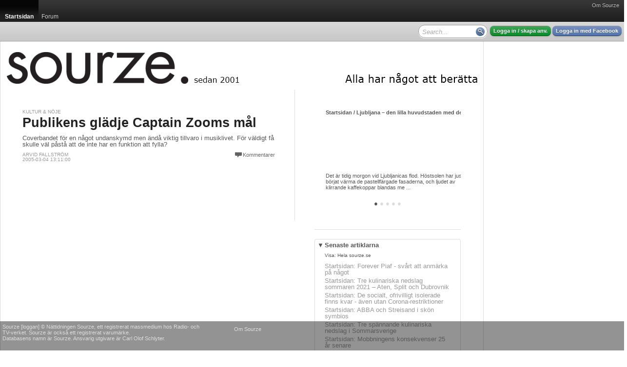

--- FILE ---
content_type: text/javascript; charset=utf-8
request_url: http://sourze.se/api/publiccontrols/getmostread?section=21266&view=21266&span=week&format=json&lang=sv
body_size: 317
content:
{"info":{"languagecode":"sv","span":"week"},"spans":[{"id":"today","name":"Idag","selected":false},{"id":"week","name":"Veckan","selected":true},{"id":"month","name":"Månad","selected":false},{"id":"all","name":"Alltid","selected":false}],"views":[{"id":21266,"name":"Hela sourze.se","selected":true}],"articles":[]}

--- FILE ---
content_type: text/javascript; charset=utf-8
request_url: http://sourze.se/latestblogpostimages.json?page=1
body_size: 99
content:
{"lastupdated":"Fri, 19 Dec 2025 13:18:49 GMT","method":"latestblogpostimages","page":1,"items":[]}

--- FILE ---
content_type: text/javascript; charset=utf-8
request_url: http://sourze.se/headlines.json?language=sv-se&page=1
body_size: 4919
content:
{"lastupdated":"Fri, 19 Dec 2025 13:20:02 GMT","language":"sv","items":[{"id":92522,"title":"Ljubljana – den lilla huvudstaden med det stora hjärtat","link":"http://sourze.se/2025/12/11/ljubljana--den-lilla-huvudstaden-med-det-stora-hja__92522","date":"Thu, 11 Dec 2025 18:28:27 GMT","description":"Det är tidig morgon vid Ljubljanicas flod. Höstsolen har just börjat värma de pastellfärgade fasaderna, och ljudet av klirrande kaffekoppar blandas med doften av nybakade croissanter. En cyklist susar förbi, en gatumusikant stämmer sin gitarr – och staden vaknar, långsamt men livfullt.","age":11211,"image":"http://cdn1.sourze.se/po/6d7f4969-f8db-426f-a0f6-df598f5642b1/lubljana-7.jpg","imagetext":"","sectionname":"Startsidan","sectionlink":"http://sourze.se/","sitename":"sourze.se","sitelink":"http://sourze.se/","authorname":"Mikael Björnfot","authorlink":"http://sourze.se/signatures/6173/Mikael%20Bj%c3%b6rnfot"},{"id":92520,"title":"Maribor – vinets hjärta i Sloveniens gröna öst","link":"http://sourze.se/2025/12/11/maribor--vinets-hjarta-i-sloveniens-grona-ost__92520","date":"Thu, 11 Dec 2025 18:23:52 GMT","description":"Det doftar av solvarma druvor och nyslagen äng. Längs floden Drava breder vinrankorna ut sig som ett grönt lapptäcke över de böljande kullarna. Här, i Sloveniens näst största stad Maribor (Visit Maribor), är vinet inte bara en dryck – det är en livsstil. Jag besökte Maribor tidigare i höstas och möttes då, trots att det var höst, av härliga varma vindar och strålande solsken.","age":11216,"image":"http://cdn1.sourze.se/po/1f154428-27e0-4ca9-9459-54cbece28cf3/maribor-8.jpg","imagetext":"","sectionname":"Startsidan","sectionlink":"http://sourze.se/","sitename":"sourze.se","sitelink":"http://sourze.se/","authorname":"Mikael Björnfot","authorlink":"http://sourze.se/signatures/6173/Mikael%20Bj%c3%b6rnfot"},{"id":92519,"title":"Hyperhidros – överdriven svettning – ett socialt gissel men hjälp finns att få","link":"http://sourze.se/2025/12/11/hyperhidros--overdriven-svettning--ett-socialt-gis__92519","date":"Thu, 11 Dec 2025 18:15:53 GMT","description":"Jag har under större delen av mitt liv lidit av en åkomma vars medicinska term är Hyperhidros som betyder överdriven svettning, i mitt fall armhålorna, särskilt under varma dagar och stressiga situationer. Det har varit ett gissel socialt då ombyten av kläder varit standard för mig. Jag har läst om olika behandlingar och även testat några utan några effektiva långvariga resultat tills jag fick höra talas om miraDry.","age":11224,"image":"http://cdn1.sourze.se/po/9dd5502e-ab11-457e-8199-1bd11a4c9ab5/hyperidros-4.jpeg","imagetext":"","sectionname":"Startsidan","sectionlink":"http://sourze.se/","sitename":"sourze.se","sitelink":"http://sourze.se/","authorname":"Mikael Björnfot","authorlink":"http://sourze.se/signatures/6173/Mikael%20Bj%c3%b6rnfot"},{"id":92514,"title":"Praktverk om arkitektikonen Gunnar Asplund - mycket intressant läsning","link":"http://sourze.se/2025/05/27/praktverk-om-arkitektikonen-gunnar-asplund---mycke__92514","date":"Tue, 27 May 2025 22:38:52 GMT","description":"Stockholmsarkitekten Gunnar Asplund verkade under en tid när välfärdssamhället Sverige växte fram och vars verk vi än idag fortfarande kan såväl verka i som beundra. Asplund var en av frontfigurerna som verkade i guld tid som kom att kallades för Swedish Grace, där både arkitektur och formgivning spelade stor roll.","age":296141,"image":"http://cdn1.sourze.se/po/8c1568ad-de67-48d7-b07d-1f7b55f8f1ff/gunnar-asplund-stadsbiblioteket-i-stockholm-exterior-foto-krister-engstrom.jpg","imagetext":"Foto: Krister Engström","sectionname":"Startsidan","sectionlink":"http://sourze.se/","sitename":"sourze.se","sitelink":"http://sourze.se/","authorname":"Mikael Björnfot","authorlink":"http://sourze.se/signatures/6173/Mikael%20Bj%c3%b6rnfot"},{"id":92512,"title":"Dionne Warwick - en skröplig sångerska mötte stående ovationer på Göta Lejon","link":"http://sourze.se/2025/05/16/dionne-warwick---en-skroplig-sangerska-motte-staen__92512","date":"Fri, 16 May 2025 23:02:03 GMT","description":"Den snart 85-åriga amerikanska sångerskan Dionne Warwick behöver ingen närmare presentation. Legendaren levererade i samarbete med Bacharach/David under 1960-talet oförglömliga klassiker som ”Don’t make me over”, ”Anyone had a heart”, ”April Fools”, ”Do you know the way to San Jose” samt moderna hits som ”Heartbreaker” och ”That’s what friends are for” som blev hits över hela världen.","age":311958,"image":"http://cdn1.sourze.se/po/84ce4aab-75b5-4b16-91f3-3b3828ff09f8/dionne-516.jpg","imagetext":"","sectionname":"Startsidan","sectionlink":"http://sourze.se/","sitename":"sourze.se","sitelink":"http://sourze.se/","authorname":"Mikael Björnfot","authorlink":"http://sourze.se/signatures/6173/Mikael%20Bj%c3%b6rnfot"}]}

--- FILE ---
content_type: text/javascript; charset=utf-8
request_url: http://sourze.se/latestblogposts.json?page=1&pagesize=10
body_size: 123
content:
{"lastupdated":"Fri, 19 Dec 2025 13:18:49 GMT","method":"latestblogposts","totalPages":1,"totalHots":0,"page":1,"items":[]}

--- FILE ---
content_type: text/javascript; charset=utf-8
request_url: http://sourze.se/api/publiccontrols/getnewestblogposts?format=json&q=
body_size: 69
content:
{"info":{"languagecode":"sv-SE","query":"","view":"list"},"posts":[]}

--- FILE ---
content_type: text/javascript; charset=utf-8
request_url: http://sourze.se/api/publiccontrols/getnewestarticles?section=21266&view=21266&format=json&lang=sv
body_size: 3153
content:
{"info":{"languagecode":"sv"},"views":[{"id":21266,"name":"Hela sourze.se","selected":true}],"articles":[{"title":"Forever Piaf - svårt att anmärka på något","link":"http://sourze.se/2021/11/09/forever-piaf---svart-att-anmarka-pa-nagot__92431","date":"Tue, 09 Nov 2021 10:37:10 GMT","displaydate":"09 nov 2021 10:37","sectionname":"Startsidan","sectionlink":"http://sourze.se/"},{"title":"Tre kulinariska nedslag sommaren 2021 – Aten, Split och Dubrovnik","link":"http://sourze.se/2021/09/26/tre-kulinariska-nedslag-sommaren-2021--aten-split__92429","date":"Sun, 26 Sep 2021 15:10:37 GMT","displaydate":"26 sep 2021 15:10","sectionname":"Startsidan","sectionlink":"http://sourze.se/"},{"title":"De socialt, ofrivilligt isolerade finns kvar - även utan Corona-restriktioner","link":"http://sourze.se/2021/09/15/de-socialt-ofrivilligt-isolerade-finns-kvar---aven__92423","date":"Wed, 15 Sep 2021 10:46:47 GMT","displaydate":"15 sep 2021 10:46","sectionname":"Startsidan","sectionlink":"http://sourze.se/"},{"title":"ABBA och Streisand i skön symbios","link":"http://sourze.se/2021/09/07/abba-och-streisand-i-skon-symbios__92420","date":"Tue, 07 Sep 2021 09:45:01 GMT","displaydate":"07 sep 2021 09:45","sectionname":"Startsidan","sectionlink":"http://sourze.se/"},{"title":"Tre spännande kulinariska nedslag i Sommarsverige","link":"http://sourze.se/2021/08/31/tre-spannande-kulinariska-nedslag-i-sommarsverige__92418","date":"Tue, 31 Aug 2021 10:27:18 GMT","displaydate":"31 aug 2021 10:27","sectionname":"Startsidan","sectionlink":"http://sourze.se/"},{"title":"Mobbningens konsekvenser 25 år senare","link":"http://sourze.se/2021/05/26/mobbningens-konsekvenser-25-ar-senare__92414","date":"Wed, 26 May 2021 13:52:31 GMT","displaydate":"26 maj 2021 13:52","sectionname":"Startsidan","sectionlink":"http://sourze.se/"},{"title":"Nygamla musiknyheter: Sonia och Marc Almond","link":"http://sourze.se/2021/05/25/nygamla-musiknyheter-sonia-och-marc-almond__92413","date":"Tue, 25 May 2021 16:14:35 GMT","displaydate":"25 maj 2021 16:14","sectionname":"Startsidan","sectionlink":"http://sourze.se/"},{"title":"Skandinaviska märken leder vägen","link":"http://sourze.se/2021/03/08/skandinaviska-marken-leder-vagen__92408","date":"Mon, 08 Mar 2021 10:52:33 GMT","displaydate":"08 mar 2021 10:52","sectionname":"Startsidan","sectionlink":"http://sourze.se/"},{"title":"Sourze 20 år!","link":"http://sourze.se/2021/01/08/sourze-20-ar__92402","date":"Fri, 08 Jan 2021 14:38:36 GMT","displaydate":"08 jan 2021 14:38","sectionname":"Startsidan","sectionlink":"http://sourze.se/"},{"title":"Skönt för både kropp och själ","link":"http://sourze.se/2020/11/12/skont-for-bade-kropp-och-sjal__92400","date":"Thu, 12 Nov 2020 12:14:36 GMT","displaydate":"12 nov 2020 12:14","sectionname":"Startsidan","sectionlink":"http://sourze.se/"},{"title":"Luxembourg – det lilla EU landet med hela nio Guide Michelin restauranger","link":"http://sourze.se/2020/11/02/luxembourg--det-lilla-eu-landet-med-hela-nio-guide__92398","date":"Mon, 02 Nov 2020 11:41:20 GMT","displaydate":"02 nov 2020 11:41","sectionname":"Startsidan","sectionlink":"http://sourze.se/"}]}